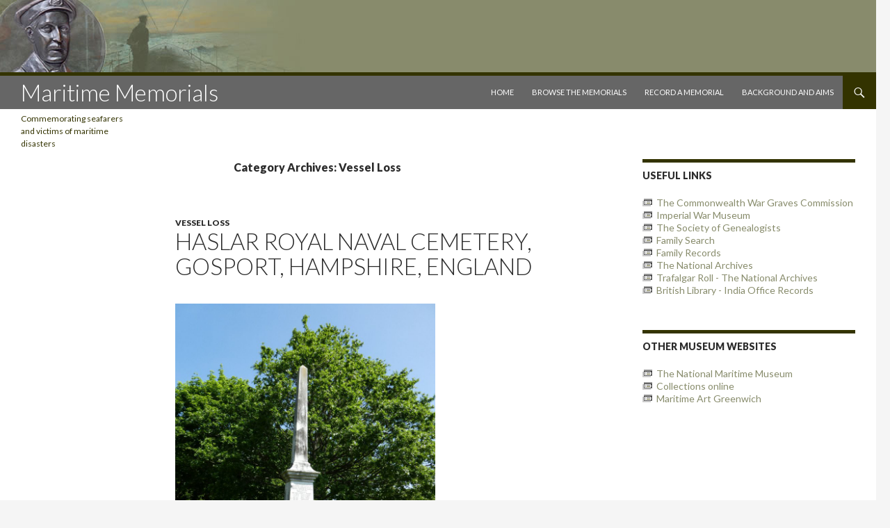

--- FILE ---
content_type: text/html; charset=UTF-8
request_url: https://memorials.rmg.co.uk/category/vessel-loss/
body_size: 73618
content:
<!DOCTYPE html>
<!--[if IE 7]>
<html class="ie ie7" lang="en-GB">
<![endif]-->
<!--[if IE 8]>
<html class="ie ie8" lang="en-GB">
<![endif]-->
<!--[if !(IE 7) | !(IE 8) ]><!-->
<html lang="en-GB">
<!--<![endif]-->
<head>
	<meta charset="UTF-8">
	<meta name="viewport" content="width=device-width">
	<title>Vessel Loss | Maritime Memorials</title>
	<link rel="profile" href="http://gmpg.org/xfn/11">
	<link rel="pingback" href="https://memorials.rmg.co.uk/xmlrpc.php">
	<!--[if lt IE 9]>
	<script src="https://memorials.rmg.co.uk/wp-content/themes/twentyfourteen/js/html5.js"></script>
	<![endif]-->
	<meta name='robots' content='max-image-preview:large' />
	<style>img:is([sizes="auto" i], [sizes^="auto," i]) { contain-intrinsic-size: 3000px 1500px }</style>
	<link rel='dns-prefetch' href='//fonts.googleapis.com' />
<link rel="alternate" type="application/rss+xml" title="Maritime Memorials &raquo; Feed" href="https://memorials.rmg.co.uk/feed/" />
<link rel="alternate" type="application/rss+xml" title="Maritime Memorials &raquo; Comments Feed" href="https://memorials.rmg.co.uk/comments/feed/" />
<link rel="alternate" type="application/rss+xml" title="Maritime Memorials &raquo; Vessel Loss Category Feed" href="https://memorials.rmg.co.uk/category/vessel-loss/feed/" />
<script type="text/javascript">
/* <![CDATA[ */
window._wpemojiSettings = {"baseUrl":"https:\/\/s.w.org\/images\/core\/emoji\/16.0.1\/72x72\/","ext":".png","svgUrl":"https:\/\/s.w.org\/images\/core\/emoji\/16.0.1\/svg\/","svgExt":".svg","source":{"concatemoji":"https:\/\/memorials.rmg.co.uk\/wp-includes\/js\/wp-emoji-release.min.js?ver=6.8.3"}};
/*! This file is auto-generated */
!function(s,n){var o,i,e;function c(e){try{var t={supportTests:e,timestamp:(new Date).valueOf()};sessionStorage.setItem(o,JSON.stringify(t))}catch(e){}}function p(e,t,n){e.clearRect(0,0,e.canvas.width,e.canvas.height),e.fillText(t,0,0);var t=new Uint32Array(e.getImageData(0,0,e.canvas.width,e.canvas.height).data),a=(e.clearRect(0,0,e.canvas.width,e.canvas.height),e.fillText(n,0,0),new Uint32Array(e.getImageData(0,0,e.canvas.width,e.canvas.height).data));return t.every(function(e,t){return e===a[t]})}function u(e,t){e.clearRect(0,0,e.canvas.width,e.canvas.height),e.fillText(t,0,0);for(var n=e.getImageData(16,16,1,1),a=0;a<n.data.length;a++)if(0!==n.data[a])return!1;return!0}function f(e,t,n,a){switch(t){case"flag":return n(e,"\ud83c\udff3\ufe0f\u200d\u26a7\ufe0f","\ud83c\udff3\ufe0f\u200b\u26a7\ufe0f")?!1:!n(e,"\ud83c\udde8\ud83c\uddf6","\ud83c\udde8\u200b\ud83c\uddf6")&&!n(e,"\ud83c\udff4\udb40\udc67\udb40\udc62\udb40\udc65\udb40\udc6e\udb40\udc67\udb40\udc7f","\ud83c\udff4\u200b\udb40\udc67\u200b\udb40\udc62\u200b\udb40\udc65\u200b\udb40\udc6e\u200b\udb40\udc67\u200b\udb40\udc7f");case"emoji":return!a(e,"\ud83e\udedf")}return!1}function g(e,t,n,a){var r="undefined"!=typeof WorkerGlobalScope&&self instanceof WorkerGlobalScope?new OffscreenCanvas(300,150):s.createElement("canvas"),o=r.getContext("2d",{willReadFrequently:!0}),i=(o.textBaseline="top",o.font="600 32px Arial",{});return e.forEach(function(e){i[e]=t(o,e,n,a)}),i}function t(e){var t=s.createElement("script");t.src=e,t.defer=!0,s.head.appendChild(t)}"undefined"!=typeof Promise&&(o="wpEmojiSettingsSupports",i=["flag","emoji"],n.supports={everything:!0,everythingExceptFlag:!0},e=new Promise(function(e){s.addEventListener("DOMContentLoaded",e,{once:!0})}),new Promise(function(t){var n=function(){try{var e=JSON.parse(sessionStorage.getItem(o));if("object"==typeof e&&"number"==typeof e.timestamp&&(new Date).valueOf()<e.timestamp+604800&&"object"==typeof e.supportTests)return e.supportTests}catch(e){}return null}();if(!n){if("undefined"!=typeof Worker&&"undefined"!=typeof OffscreenCanvas&&"undefined"!=typeof URL&&URL.createObjectURL&&"undefined"!=typeof Blob)try{var e="postMessage("+g.toString()+"("+[JSON.stringify(i),f.toString(),p.toString(),u.toString()].join(",")+"));",a=new Blob([e],{type:"text/javascript"}),r=new Worker(URL.createObjectURL(a),{name:"wpTestEmojiSupports"});return void(r.onmessage=function(e){c(n=e.data),r.terminate(),t(n)})}catch(e){}c(n=g(i,f,p,u))}t(n)}).then(function(e){for(var t in e)n.supports[t]=e[t],n.supports.everything=n.supports.everything&&n.supports[t],"flag"!==t&&(n.supports.everythingExceptFlag=n.supports.everythingExceptFlag&&n.supports[t]);n.supports.everythingExceptFlag=n.supports.everythingExceptFlag&&!n.supports.flag,n.DOMReady=!1,n.readyCallback=function(){n.DOMReady=!0}}).then(function(){return e}).then(function(){var e;n.supports.everything||(n.readyCallback(),(e=n.source||{}).concatemoji?t(e.concatemoji):e.wpemoji&&e.twemoji&&(t(e.twemoji),t(e.wpemoji)))}))}((window,document),window._wpemojiSettings);
/* ]]> */
</script>
<style id='wp-emoji-styles-inline-css' type='text/css'>

	img.wp-smiley, img.emoji {
		display: inline !important;
		border: none !important;
		box-shadow: none !important;
		height: 1em !important;
		width: 1em !important;
		margin: 0 0.07em !important;
		vertical-align: -0.1em !important;
		background: none !important;
		padding: 0 !important;
	}
</style>
<link rel='stylesheet' id='wp-block-library-css' href='https://memorials.rmg.co.uk/wp-includes/css/dist/block-library/style.min.css?ver=6.8.3' type='text/css' media='all' />
<style id='classic-theme-styles-inline-css' type='text/css'>
/*! This file is auto-generated */
.wp-block-button__link{color:#fff;background-color:#32373c;border-radius:9999px;box-shadow:none;text-decoration:none;padding:calc(.667em + 2px) calc(1.333em + 2px);font-size:1.125em}.wp-block-file__button{background:#32373c;color:#fff;text-decoration:none}
</style>
<style id='global-styles-inline-css' type='text/css'>
:root{--wp--preset--aspect-ratio--square: 1;--wp--preset--aspect-ratio--4-3: 4/3;--wp--preset--aspect-ratio--3-4: 3/4;--wp--preset--aspect-ratio--3-2: 3/2;--wp--preset--aspect-ratio--2-3: 2/3;--wp--preset--aspect-ratio--16-9: 16/9;--wp--preset--aspect-ratio--9-16: 9/16;--wp--preset--color--black: #000000;--wp--preset--color--cyan-bluish-gray: #abb8c3;--wp--preset--color--white: #ffffff;--wp--preset--color--pale-pink: #f78da7;--wp--preset--color--vivid-red: #cf2e2e;--wp--preset--color--luminous-vivid-orange: #ff6900;--wp--preset--color--luminous-vivid-amber: #fcb900;--wp--preset--color--light-green-cyan: #7bdcb5;--wp--preset--color--vivid-green-cyan: #00d084;--wp--preset--color--pale-cyan-blue: #8ed1fc;--wp--preset--color--vivid-cyan-blue: #0693e3;--wp--preset--color--vivid-purple: #9b51e0;--wp--preset--gradient--vivid-cyan-blue-to-vivid-purple: linear-gradient(135deg,rgba(6,147,227,1) 0%,rgb(155,81,224) 100%);--wp--preset--gradient--light-green-cyan-to-vivid-green-cyan: linear-gradient(135deg,rgb(122,220,180) 0%,rgb(0,208,130) 100%);--wp--preset--gradient--luminous-vivid-amber-to-luminous-vivid-orange: linear-gradient(135deg,rgba(252,185,0,1) 0%,rgba(255,105,0,1) 100%);--wp--preset--gradient--luminous-vivid-orange-to-vivid-red: linear-gradient(135deg,rgba(255,105,0,1) 0%,rgb(207,46,46) 100%);--wp--preset--gradient--very-light-gray-to-cyan-bluish-gray: linear-gradient(135deg,rgb(238,238,238) 0%,rgb(169,184,195) 100%);--wp--preset--gradient--cool-to-warm-spectrum: linear-gradient(135deg,rgb(74,234,220) 0%,rgb(151,120,209) 20%,rgb(207,42,186) 40%,rgb(238,44,130) 60%,rgb(251,105,98) 80%,rgb(254,248,76) 100%);--wp--preset--gradient--blush-light-purple: linear-gradient(135deg,rgb(255,206,236) 0%,rgb(152,150,240) 100%);--wp--preset--gradient--blush-bordeaux: linear-gradient(135deg,rgb(254,205,165) 0%,rgb(254,45,45) 50%,rgb(107,0,62) 100%);--wp--preset--gradient--luminous-dusk: linear-gradient(135deg,rgb(255,203,112) 0%,rgb(199,81,192) 50%,rgb(65,88,208) 100%);--wp--preset--gradient--pale-ocean: linear-gradient(135deg,rgb(255,245,203) 0%,rgb(182,227,212) 50%,rgb(51,167,181) 100%);--wp--preset--gradient--electric-grass: linear-gradient(135deg,rgb(202,248,128) 0%,rgb(113,206,126) 100%);--wp--preset--gradient--midnight: linear-gradient(135deg,rgb(2,3,129) 0%,rgb(40,116,252) 100%);--wp--preset--font-size--small: 13px;--wp--preset--font-size--medium: 20px;--wp--preset--font-size--large: 36px;--wp--preset--font-size--x-large: 42px;--wp--preset--spacing--20: 0.44rem;--wp--preset--spacing--30: 0.67rem;--wp--preset--spacing--40: 1rem;--wp--preset--spacing--50: 1.5rem;--wp--preset--spacing--60: 2.25rem;--wp--preset--spacing--70: 3.38rem;--wp--preset--spacing--80: 5.06rem;--wp--preset--shadow--natural: 6px 6px 9px rgba(0, 0, 0, 0.2);--wp--preset--shadow--deep: 12px 12px 50px rgba(0, 0, 0, 0.4);--wp--preset--shadow--sharp: 6px 6px 0px rgba(0, 0, 0, 0.2);--wp--preset--shadow--outlined: 6px 6px 0px -3px rgba(255, 255, 255, 1), 6px 6px rgba(0, 0, 0, 1);--wp--preset--shadow--crisp: 6px 6px 0px rgba(0, 0, 0, 1);}:where(.is-layout-flex){gap: 0.5em;}:where(.is-layout-grid){gap: 0.5em;}body .is-layout-flex{display: flex;}.is-layout-flex{flex-wrap: wrap;align-items: center;}.is-layout-flex > :is(*, div){margin: 0;}body .is-layout-grid{display: grid;}.is-layout-grid > :is(*, div){margin: 0;}:where(.wp-block-columns.is-layout-flex){gap: 2em;}:where(.wp-block-columns.is-layout-grid){gap: 2em;}:where(.wp-block-post-template.is-layout-flex){gap: 1.25em;}:where(.wp-block-post-template.is-layout-grid){gap: 1.25em;}.has-black-color{color: var(--wp--preset--color--black) !important;}.has-cyan-bluish-gray-color{color: var(--wp--preset--color--cyan-bluish-gray) !important;}.has-white-color{color: var(--wp--preset--color--white) !important;}.has-pale-pink-color{color: var(--wp--preset--color--pale-pink) !important;}.has-vivid-red-color{color: var(--wp--preset--color--vivid-red) !important;}.has-luminous-vivid-orange-color{color: var(--wp--preset--color--luminous-vivid-orange) !important;}.has-luminous-vivid-amber-color{color: var(--wp--preset--color--luminous-vivid-amber) !important;}.has-light-green-cyan-color{color: var(--wp--preset--color--light-green-cyan) !important;}.has-vivid-green-cyan-color{color: var(--wp--preset--color--vivid-green-cyan) !important;}.has-pale-cyan-blue-color{color: var(--wp--preset--color--pale-cyan-blue) !important;}.has-vivid-cyan-blue-color{color: var(--wp--preset--color--vivid-cyan-blue) !important;}.has-vivid-purple-color{color: var(--wp--preset--color--vivid-purple) !important;}.has-black-background-color{background-color: var(--wp--preset--color--black) !important;}.has-cyan-bluish-gray-background-color{background-color: var(--wp--preset--color--cyan-bluish-gray) !important;}.has-white-background-color{background-color: var(--wp--preset--color--white) !important;}.has-pale-pink-background-color{background-color: var(--wp--preset--color--pale-pink) !important;}.has-vivid-red-background-color{background-color: var(--wp--preset--color--vivid-red) !important;}.has-luminous-vivid-orange-background-color{background-color: var(--wp--preset--color--luminous-vivid-orange) !important;}.has-luminous-vivid-amber-background-color{background-color: var(--wp--preset--color--luminous-vivid-amber) !important;}.has-light-green-cyan-background-color{background-color: var(--wp--preset--color--light-green-cyan) !important;}.has-vivid-green-cyan-background-color{background-color: var(--wp--preset--color--vivid-green-cyan) !important;}.has-pale-cyan-blue-background-color{background-color: var(--wp--preset--color--pale-cyan-blue) !important;}.has-vivid-cyan-blue-background-color{background-color: var(--wp--preset--color--vivid-cyan-blue) !important;}.has-vivid-purple-background-color{background-color: var(--wp--preset--color--vivid-purple) !important;}.has-black-border-color{border-color: var(--wp--preset--color--black) !important;}.has-cyan-bluish-gray-border-color{border-color: var(--wp--preset--color--cyan-bluish-gray) !important;}.has-white-border-color{border-color: var(--wp--preset--color--white) !important;}.has-pale-pink-border-color{border-color: var(--wp--preset--color--pale-pink) !important;}.has-vivid-red-border-color{border-color: var(--wp--preset--color--vivid-red) !important;}.has-luminous-vivid-orange-border-color{border-color: var(--wp--preset--color--luminous-vivid-orange) !important;}.has-luminous-vivid-amber-border-color{border-color: var(--wp--preset--color--luminous-vivid-amber) !important;}.has-light-green-cyan-border-color{border-color: var(--wp--preset--color--light-green-cyan) !important;}.has-vivid-green-cyan-border-color{border-color: var(--wp--preset--color--vivid-green-cyan) !important;}.has-pale-cyan-blue-border-color{border-color: var(--wp--preset--color--pale-cyan-blue) !important;}.has-vivid-cyan-blue-border-color{border-color: var(--wp--preset--color--vivid-cyan-blue) !important;}.has-vivid-purple-border-color{border-color: var(--wp--preset--color--vivid-purple) !important;}.has-vivid-cyan-blue-to-vivid-purple-gradient-background{background: var(--wp--preset--gradient--vivid-cyan-blue-to-vivid-purple) !important;}.has-light-green-cyan-to-vivid-green-cyan-gradient-background{background: var(--wp--preset--gradient--light-green-cyan-to-vivid-green-cyan) !important;}.has-luminous-vivid-amber-to-luminous-vivid-orange-gradient-background{background: var(--wp--preset--gradient--luminous-vivid-amber-to-luminous-vivid-orange) !important;}.has-luminous-vivid-orange-to-vivid-red-gradient-background{background: var(--wp--preset--gradient--luminous-vivid-orange-to-vivid-red) !important;}.has-very-light-gray-to-cyan-bluish-gray-gradient-background{background: var(--wp--preset--gradient--very-light-gray-to-cyan-bluish-gray) !important;}.has-cool-to-warm-spectrum-gradient-background{background: var(--wp--preset--gradient--cool-to-warm-spectrum) !important;}.has-blush-light-purple-gradient-background{background: var(--wp--preset--gradient--blush-light-purple) !important;}.has-blush-bordeaux-gradient-background{background: var(--wp--preset--gradient--blush-bordeaux) !important;}.has-luminous-dusk-gradient-background{background: var(--wp--preset--gradient--luminous-dusk) !important;}.has-pale-ocean-gradient-background{background: var(--wp--preset--gradient--pale-ocean) !important;}.has-electric-grass-gradient-background{background: var(--wp--preset--gradient--electric-grass) !important;}.has-midnight-gradient-background{background: var(--wp--preset--gradient--midnight) !important;}.has-small-font-size{font-size: var(--wp--preset--font-size--small) !important;}.has-medium-font-size{font-size: var(--wp--preset--font-size--medium) !important;}.has-large-font-size{font-size: var(--wp--preset--font-size--large) !important;}.has-x-large-font-size{font-size: var(--wp--preset--font-size--x-large) !important;}
:where(.wp-block-post-template.is-layout-flex){gap: 1.25em;}:where(.wp-block-post-template.is-layout-grid){gap: 1.25em;}
:where(.wp-block-columns.is-layout-flex){gap: 2em;}:where(.wp-block-columns.is-layout-grid){gap: 2em;}
:root :where(.wp-block-pullquote){font-size: 1.5em;line-height: 1.6;}
</style>
<link rel='stylesheet' id='twentyfourteen-lato-css' href='https://fonts.googleapis.com/css?family=Lato%3A300%2C400%2C700%2C900%2C300italic%2C400italic%2C700italic&#038;subset=latin%2Clatin-ext' type='text/css' media='all' />
<link rel='stylesheet' id='genericons-css' href='https://memorials.rmg.co.uk/wp-content/themes/twentyfourteen/genericons/genericons.css?ver=3.0.3' type='text/css' media='all' />
<link rel='stylesheet' id='twentyfourteen-style-css' href='https://memorials.rmg.co.uk/wp-content/themes/twentyfourteen-memorials/style.css?ver=6.8.3' type='text/css' media='all' />
<!--[if lt IE 9]>
<link rel='stylesheet' id='twentyfourteen-ie-css' href='https://memorials.rmg.co.uk/wp-content/themes/twentyfourteen/css/ie.css?ver=20131205' type='text/css' media='all' />
<![endif]-->
<script type="text/javascript" src="https://memorials.rmg.co.uk/wp-includes/js/jquery/jquery.min.js?ver=3.7.1" id="jquery-core-js"></script>
<script type="text/javascript" src="https://memorials.rmg.co.uk/wp-includes/js/jquery/jquery-migrate.min.js?ver=3.4.1" id="jquery-migrate-js"></script>
<link rel="https://api.w.org/" href="https://memorials.rmg.co.uk/wp-json/" /><link rel="alternate" title="JSON" type="application/json" href="https://memorials.rmg.co.uk/wp-json/wp/v2/categories/2" /><link rel="EditURI" type="application/rsd+xml" title="RSD" href="https://memorials.rmg.co.uk/xmlrpc.php?rsd" />
<meta name="generator" content="WordPress 6.8.3" />
</head>

<body class="archive category category-vessel-loss category-2 wp-theme-twentyfourteen wp-child-theme-twentyfourteen-memorials group-blog header-image list-view">
<div id="page" class="hfeed site">
		<div id="site-header">
		<a href="https://memorials.rmg.co.uk/" rel="home" aria-label="Home">
			<img src="https://memorials.rmg.co.uk/wp-content/uploads/2017/07/top-banner.jpg" width="1260" height="104" alt="">
		</a>
	</div>
	
	<header id="masthead" class="site-header" role="banner">
		<div class="header-main">
			<h1 class="site-title"><a href="https://memorials.rmg.co.uk/" rel="home">Maritime Memorials</a></h1>

			<div class="search-toggle">
				<a href="#search-container" aria-label="search toggle" class="screen-reader-text">Search</a>
			</div>

			<nav id="primary-navigation" class="site-navigation primary-navigation" role="navigation">
				<button class="menu-toggle">Primary Menu</button>
				<a class="screen-reader-text skip-link" href="#content">Skip to content</a>
				<div class="nav-menu"><ul>
<li class="page_item page-item-6"><a href="https://memorials.rmg.co.uk/">Home</a></li>
<li class="page_item page-item-7926"><a href="https://memorials.rmg.co.uk/browse-memorials/">Browse the Memorials</a></li>
<li class="page_item page-item-6264"><a href="https://memorials.rmg.co.uk/record-memorial/">Record a Memorial</a></li>
<li class="page_item page-item-6266"><a href="https://memorials.rmg.co.uk/background-aims/">Background and Aims</a></li>
</ul></div>
			</nav>
		</div>

		<div id="search-container" class="search-box-wrapper hide">
			<div class="search-box">
				<form role="search" method="get" class="search-form" action="https://memorials.rmg.co.uk/">
				<label>
					<span class="screen-reader-text">Search for:</span>
					<input type="search" class="search-field" placeholder="Search &hellip;" value="" name="s" />
				</label>
				<input type="submit" class="search-submit" value="Search" />
			</form>			</div>
		</div>
	</header><!-- #masthead -->

	<div id="main" class="site-main">

	<section id="primary" class="content-area">
		<div id="content" class="site-content" role="main">

			
			<header class="archive-header">
				<h1 class="archive-title">Category Archives: Vessel Loss</h1>

							</header><!-- .archive-header -->

			
<article id="post-46368" class="post-46368 post type-post status-publish format-standard hentry category-vessel-loss">
	    
	<header class="entry-header">
				<div class="entry-meta">
			<span class="cat-links"><a href="https://memorials.rmg.co.uk/category/vessel-loss/" rel="category tag">Vessel Loss</a></span>
		</div>
		<h1 class="entry-title"><a href="https://memorials.rmg.co.uk/m6622/" rel="bookmark">Haslar Royal Naval Cemetery, Gosport, Hampshire, England</a></h1>
		<div class="entry-meta">
					</div><!-- .entry-meta -->
	</header><!-- .entry-header -->

		<div class="entry-content">
		<p><img fetchpriority="high" decoding="async" class="alignnone wp-image-46369" src="http://memorials.rmg.co.uk/wp-content/uploads/2023/06/P1010043-scaled-e1686127333919-768x1024.jpg" alt="" width="374" height="499" srcset="https://memorials.rmg.co.uk/wp-content/uploads/2023/06/P1010043-scaled-e1686127333919-768x1024.jpg 768w, https://memorials.rmg.co.uk/wp-content/uploads/2023/06/P1010043-scaled-e1686127333919-225x300.jpg 225w, https://memorials.rmg.co.uk/wp-content/uploads/2023/06/P1010043-scaled-e1686127333919-1152x1536.jpg 1152w, https://memorials.rmg.co.uk/wp-content/uploads/2023/06/P1010043-scaled-e1686127333919-1536x2048.jpg 1536w, https://memorials.rmg.co.uk/wp-content/uploads/2023/06/P1010043-scaled-e1686127333919.jpg 1920w" sizes="(max-width: 374px) 100vw, 374px" /></p>
<p>Memorial in Haslar Royal Naval Hospital Cemetery commemorating officers and men of submarines A1, A3, A5 and A8</p>

        
                    <h2>Location</h2>
            <p>Haslar Royal Naval Cemetery, Gosport, Hampshire, England</p>
        
                    <h2>Transcript</h2>
            <p>[Side 1] ‘THIS OBELISK HAS / BEEN ERECTED IN MEMORY OF THOSE / OFFICERS AND MEN WHO LOST THEIR LIVES / H.M. SUBMARINE A.1. / ON THE OCCASION OF HER FOUNDERING / AFTER COLLISION ON 18TH MARCH 1904 / OFF NAB LIGHT VESSEL / LIEUT. LOFTUS CHARLES OGILVY MANSERGH. / SUB. LIEUT. JOHN PRESTON CHURCHILL / P.O. 1ST CL. WILLIAM DUDGEON / P.O. 1ST CL. VIVIAN W.L. ROBERTS / P.O. 1ST CL. GEORGE G. BAKER / CH. E.R.A. 2ND CL. WILLIAM J. PARKINSON / E.R.A. CLINTON BALY. / CH. STOKER ALBERT B. FLEMING / AB. SEA. PETER S. WALLACE / AB. SEA. CHARLES W. KING / STOKER ALBERT B. ELLIS. /’ [Side 2] ALSO IN MEMORY OF / THOSE OFFICERS AND MEN / WHO WERE KILLED BY AN EXPLOSION / ON BOARD H.M. SUBMARINE A.5. / AT QUEENSTOWN 16TH FEBRUARY 1905 / LIEUT. FREDERICK J. SKINNER / P.O. 1ST CL. ARTHUR MANLEY / ACT. C.H. E.R.A. 2ND CL. CHARLES E. SINDEN / LDG. STO. 1ST CL. ERNEST GOLDTHORPE / STOKER HENRY DAVIS.’ [Side 3] ‘ALSO IN MEMORY OF / THOSE OFFICERS AND MEN WHO LOST THEIR / LIVES IN H.M. SUBMARINE A.8. WHICH / [ACC]IDENTALLY FOUNDERED OFF PLYMOUTH / ON 8TH JUNE 1905 / SUB. LIEUT. EDWARD T. FLETCHER. / P.O. 1ST CL. WILLIAM G. AYLOFF. / P.O. 1ST CL. ARTHUR B. CREW. / LDG. SEA. JOSEPH THOMAS. / LDG. SEA THOMAS COSICK. / LDG. SEA. JOHN KERSWELL. / LDG. SEA. JAMES W. SIMPSON. / E.R.A. 3RD CL. GEORGE BEEDHAM. / E.R.A. 3RD CL. FREDERICK VICKERS. / E.R.A. 3RD CL. WILLIAM G. BRUCKLAND. / CH. STOKER THOMAS S. REEVE. / AB. SEA. STEPHEN BIRCH. / AB. SEA. ARCHUR RYLINDS [Arthur Rylands]. / STOKER EDMOND GREEN. [Side 4] ‘ALSO IN MEMORY OF THE / OFFICERS AND MEN WHO LOST THEIR LIVES / IN H.M. SUBMARINE BOAT A.3. WHICH FOUNDERED AFTER COLLISION / OFF THE ISLE OF WIGHT / FEBRUARY 2ND 1912 / LIEUT. FRANK THOMPSON ORMAND / LIEUT. ERNEST JAMES VERNON THORNTON / LIEUT. DONARD PATRICK COLIN CAMPBELL / LIEUT. LEONARD FABER RICHARDSON / CHIEF E.R.A. 2ND CL. ARTHUR ERNEST GOOD / CHIEF E.R.A. 2ND CL. CHARLES E ARMSTRONG / P.O. 1ST CL. GEORGE WILDER / LEADING SEAMAN CHARLES FARR / ABLE SEAMAN WILLIAM THOMAS BARDEN / ABLE SEAMAN CHARLES GEORGE PAGE / ABLE SEAMAN EDWIN FREDERICK COMPTON / ABLE SEAMAN PATRICK KELLEY / LEADING STOKER ALFRED WILLIAM GENT / STOKER 1ST. CL.  GEORGE HERBERT FOWLER’</p>
        
        <h2>Details</h2>
        <div class="details">
                            <strong>Description: </strong>Obelisk on plinth with rope twist carved round the base.<br>
            
                            <strong>Type: </strong>Obelisk<br>
            
            
                            <strong>Materials: </strong>Portland stone<br>
            
            
            
                            <strong>Vessel: </strong>Submarines A1; A3; A5: A8<br>
                    </div>

        
        
        
        
        <h2>Extra</h2>
        <div class="extra">
            
            
                            <strong>Recorder: </strong>B. Tomlinson<br>
            
                            <strong>Photographer: </strong>B. Tomlinson 2023<br>
            
        </div>
	</div><!-- .entry-content -->
<div class="json" style="margin-top:2em;">

<details style="font-family: monospace; white-space: pre;">
<summary>JSON</summary>
<code>
<textarea id="json" style="height: 70em; font-family: monospace; font-size: 0.6em;">
{
  "post_id": "46368",
  "id": "",
  "location": "Haslar Royal Naval Cemetery, Gosport, Hampshire, England",
  "transcript": "[Side 1] ‘THIS OBELISK HAS / BEEN ERECTED IN MEMORY OF THOSE / OFFICERS AND MEN WHO LOST THEIR LIVES / H.M. SUBMARINE A.1. / ON THE OCCASION OF HER FOUNDERING / AFTER COLLISION ON 18TH MARCH 1904 / OFF NAB LIGHT VESSEL / LIEUT. LOFTUS CHARLES OGILVY MANSERGH. / SUB. LIEUT. JOHN PRESTON CHURCHILL / P.O. 1ST CL. WILLIAM DUDGEON / P.O. 1ST CL. VIVIAN W.L. ROBERTS / P.O. 1ST CL. GEORGE G. BAKER / CH. E.R.A. 2ND CL. WILLIAM J. PARKINSON / E.R.A. CLINTON BALY. / CH. STOKER ALBERT B. FLEMING / AB. SEA. PETER S. WALLACE / AB. SEA. CHARLES W. KING / STOKER ALBERT B. ELLIS. /’ [Side 2] ALSO IN MEMORY OF / THOSE OFFICERS AND MEN / WHO WERE KILLED BY AN EXPLOSION / ON BOARD H.M. SUBMARINE A.5. / AT QUEENSTOWN 16TH FEBRUARY 1905 / LIEUT. FREDERICK J. SKINNER / P.O. 1ST CL. ARTHUR MANLEY / ACT. C.H. E.R.A. 2ND CL. CHARLES E. SINDEN / LDG. STO. 1ST CL. ERNEST GOLDTHORPE / STOKER HENRY DAVIS.’ [Side 3] ‘ALSO IN MEMORY OF / THOSE OFFICERS AND MEN WHO LOST THEIR / LIVES IN H.M. SUBMARINE A.8. WHICH / [ACC]IDENTALLY FOUNDERED OFF PLYMOUTH / ON 8TH JUNE 1905 / SUB. LIEUT. EDWARD T. FLETCHER. / P.O. 1ST CL. WILLIAM G. AYLOFF. / P.O. 1ST CL. ARTHUR B. CREW. / LDG. SEA. JOSEPH THOMAS. / LDG. SEA THOMAS COSICK. / LDG. SEA. JOHN KERSWELL. / LDG. SEA. JAMES W. SIMPSON. / E.R.A. 3RD CL. GEORGE BEEDHAM. / E.R.A. 3RD CL. FREDERICK VICKERS. / E.R.A. 3RD CL. WILLIAM G. BRUCKLAND. / CH. STOKER THOMAS S. REEVE. / AB. SEA. STEPHEN BIRCH. / AB. SEA. ARCHUR RYLINDS [Arthur Rylands]. / STOKER EDMOND GREEN. [Side 4] ‘ALSO IN MEMORY OF THE / OFFICERS AND MEN WHO LOST THEIR LIVES / IN H.M. SUBMARINE BOAT A.3. WHICH FOUNDERED AFTER COLLISION / OFF THE ISLE OF WIGHT / FEBRUARY 2ND 1912 / LIEUT. FRANK THOMPSON ORMAND / LIEUT. ERNEST JAMES VERNON THORNTON / LIEUT. DONARD PATRICK COLIN CAMPBELL / LIEUT. LEONARD FABER RICHARDSON / CHIEF E.R.A. 2ND CL. ARTHUR ERNEST GOOD / CHIEF E.R.A. 2ND CL. CHARLES E ARMSTRONG / P.O. 1ST CL. GEORGE WILDER / LEADING SEAMAN CHARLES FARR / ABLE SEAMAN WILLIAM THOMAS BARDEN / ABLE SEAMAN CHARLES GEORGE PAGE / ABLE SEAMAN EDWIN FREDERICK COMPTON / ABLE SEAMAN PATRICK KELLEY / LEADING STOKER ALFRED WILLIAM GENT / STOKER 1ST. CL.  GEORGE HERBERT FOWLER’",
  "content": "&lt;p&gt;&lt;img decoding=\"async\" class=\"alignnone wp-image-46369\" src=\"http://memorials.rmg.co.uk/wp-content/uploads/2023/06/P1010043-scaled-e1686127333919-768x1024.jpg\" alt=\"\" width=\"374\" height=\"499\" srcset=\"https://memorials.rmg.co.uk/wp-content/uploads/2023/06/P1010043-scaled-e1686127333919-768x1024.jpg 768w, https://memorials.rmg.co.uk/wp-content/uploads/2023/06/P1010043-scaled-e1686127333919-225x300.jpg 225w, https://memorials.rmg.co.uk/wp-content/uploads/2023/06/P1010043-scaled-e1686127333919-1152x1536.jpg 1152w, https://memorials.rmg.co.uk/wp-content/uploads/2023/06/P1010043-scaled-e1686127333919-1536x2048.jpg 1536w, https://memorials.rmg.co.uk/wp-content/uploads/2023/06/P1010043-scaled-e1686127333919.jpg 1920w\" sizes=\"(max-width: 374px) 100vw, 374px\" /&gt;&lt;/p&gt;\n&lt;p&gt;Memorial in Haslar Royal Naval Hospital Cemetery commemorating officers and men of submarines A1, A3, A5 and A8&lt;/p&gt;",
  "images": ["/uploads/2023/06/P1010043-scaled-e1686127333919-768x1024.jpg","/uploads/2023/06/P1010043-scaled-e1686127333919-225x300.jpg","/uploads/2023/06/P1010043-scaled-e1686127333919-1152x1536.jpg","/uploads/2023/06/P1010043-scaled-e1686127333919-1536x2048.jpg","/uploads/2023/06/P1010043-scaled-e1686127333919.jpg"],
  "categories": ["Vessel Loss"],
  "details": {
    "description": "Obelisk on plinth with rope twist carved round the base.",
    "type": "Obelisk",
    "position": "",
    "materials": "Portland stone",
    "dateErected": "",
    "artists": "",
    "vessel": "Submarines A1; A3; A5: A8"  },
  "event": {
    "event":"",
    "date": "",
    "category": ""  },
  "people": "",
  "extra": {
    "notes": "",
    "bibliography": "",
    "recorder": "B. Tomlinson",
    "photographer": "B. Tomlinson 2023"  }
}
</textarea>
</code>
</details>


</div>
	
	</article><!-- #post-## -->



<article id="post-45566" class="post-45566 post type-post status-publish format-standard hentry category-vessel-loss">
	    
	<header class="entry-header">
				<div class="entry-meta">
			<span class="cat-links"><a href="https://memorials.rmg.co.uk/category/vessel-loss/" rel="category tag">Vessel Loss</a></span>
		</div>
		<h1 class="entry-title"><a href="https://memorials.rmg.co.uk/m3946/" rel="bookmark">St Mark's Church, Dewsbury, West Yorkshire, England</a></h1>
		<div class="entry-meta">
					</div><!-- .entry-meta -->
	</header><!-- .entry-header -->

		<div class="entry-content">
		
<p>Wall tablet at St Mark&#8217;s Church, Dewsbury commemorating the bandsmen of &#8216;Titanic&#8217; d. 1912</p>

        
                    <h2>Location</h2>
            <p>St Mark's Church, Dewsbury, West Yorkshire, England</p>
        
                    <h2>Transcript</h2>
            <p>'With thanks to God for the memory of the brave bandsmen who perished at the post of duty on the steamship TITANIC, 14th April 1912', 'Nearer my God to Thee'.</p>
        
        <h2>Details</h2>
        <div class="details">
            
                            <strong>Type: </strong>Tablet<br>
            
                            <strong>Position: </strong>Over churchwarden's pew.<br>
            
            
            
            
                            <strong>Vessel: </strong>RMS Titanic<br>
                    </div>

        
        
        
        
        <h2>Extra</h2>
        <div class="extra">
                            <strong>Notes: </strong>Wallace Hartley lived at West park Street, in this Parish.<br>
            
                            <strong>Bibliography: </strong>Raymond Brown 'Centenary handbook of St Mark's Church, Dewsbury 1869-1965' p. 46.<br>
            
            
            
        </div>
	</div><!-- .entry-content -->
<div class="json" style="margin-top:2em;">

<details style="font-family: monospace; white-space: pre;">
<summary>JSON</summary>
<code>
<textarea id="json" style="height: 70em; font-family: monospace; font-size: 0.6em;">
{
  "post_id": "45566",
  "id": "M3946",
  "location": "St Mark's Church, Dewsbury, West Yorkshire, England",
  "transcript": "'With thanks to God for the memory of the brave bandsmen who perished at the post of duty on the steamship TITANIC, 14th April 1912', 'Nearer my God to Thee'.",
  "content": "&lt;p&gt;Wall tablet at St Mark&#8217;s Church, Dewsbury commemorating the bandsmen of &#8216;Titanic&#8217; d. 1912&lt;/p&gt;",
  "images": [],
  "categories": ["Vessel Loss"],
  "details": {
    "description": "",
    "type": "Tablet",
    "position": "Over churchwarden's pew.",
    "materials": "",
    "dateErected": "",
    "artists": "",
    "vessel": "RMS Titanic"  },
  "event": {
    "event":"",
    "date": "",
    "category": ""  },
  "people": "",
  "extra": {
    "notes": "Wallace Hartley lived at West park Street, in this Parish.",
    "bibliography": "Raymond Brown 'Centenary handbook of St Mark's Church, Dewsbury 1869-1965' p. 46.",
    "recorder": "",
    "photographer": ""  }
}
</textarea>
</code>
</details>


</div>
	
	</article><!-- #post-## -->



<article id="post-45412" class="post-45412 post type-post status-publish format-standard hentry category-vessel-loss">
	    
	<header class="entry-header">
				<div class="entry-meta">
			<span class="cat-links"><a href="https://memorials.rmg.co.uk/category/vessel-loss/" rel="category tag">Vessel Loss</a></span>
		</div>
		<h1 class="entry-title"><a href="https://memorials.rmg.co.uk/m3944/" rel="bookmark">All Saints' Church, Brightlingsea, Essex, England</a></h1>
		<div class="entry-meta">
					</div><!-- .entry-meta -->
	</header><!-- .entry-header -->

		<div class="entry-content">
		<p>Memorial tile at All Saints&#8217; Church, Brightlingsea, Essex, England commemorating Lewis Bryant&nbsp; d. 1883 in the loss of the &#8216;Mascotte&#8217;</p>


<figure class="wp-block-image is-resized"><img decoding="async" src="http://memorials.rmg.co.uk/wp-content/uploads/2020/06/IMG_4005-1024x958.jpg" alt="" class="wp-image-45252" width="458" height="428" srcset="https://memorials.rmg.co.uk/wp-content/uploads/2020/06/IMG_4005-1024x958.jpg 1024w, https://memorials.rmg.co.uk/wp-content/uploads/2020/06/IMG_4005-300x281.jpg 300w, https://memorials.rmg.co.uk/wp-content/uploads/2020/06/IMG_4005-768x719.jpg 768w, https://memorials.rmg.co.uk/wp-content/uploads/2020/06/IMG_4005.jpg 2007w" sizes="(max-width: 458px) 100vw, 458px" /></figure>

        
                    <h2>Location</h2>
            <p>All Saints' Church, Brightlingsea, Essex, England</p>
        
                    <h2>Transcript</h2>
            <p>'LEWIS BRYANT / aged 25 / lost in the Lugger / Mascotte / in the North Sea / March 6 1883'</p>
        
        <h2>Details</h2>
        <div class="details">
            
                            <strong>Type: </strong>Memorial tile<br>
            
            
                            <strong>Materials: </strong>Ceramic<br>
            
            
            
                            <strong>Vessel: </strong>Mascotte<br>
                    </div>

        
        
        
        <h2>People</h2><div class="people"><strong>Bryant, Lewis</strong><br>Age: 25<br>Date of Death: 6/3/1883<br>Cause of Death: Vessel loss<br>Rank / Occupation: Unknown<br>Organisation: Unknown<br></div>
        <h2>Extra</h2>
        <div class="extra">
            
            
                            <strong>Recorder: </strong>Pippa Lacey<br>
            
                            <strong>Photographer: </strong>Pippa Lacey<br>
            
        </div>
	</div><!-- .entry-content -->
<div class="json" style="margin-top:2em;">

<details style="font-family: monospace; white-space: pre;">
<summary>JSON</summary>
<code>
<textarea id="json" style="height: 70em; font-family: monospace; font-size: 0.6em;">
{
  "post_id": "45412",
  "id": "M3944",
  "location": "All Saints' Church, Brightlingsea, Essex, England",
  "transcript": "'LEWIS BRYANT / aged 25 / lost in the Lugger / Mascotte / in the North Sea / March 6 1883'",
  "content": "&lt;p&gt;Memorial tile at All Saints&#8217; Church, Brightlingsea, Essex, England commemorating Lewis Bryant&nbsp; d. 1883 in the loss of the &#8216;Mascotte&#8217;&lt;/p&gt;\n\n\n&lt;figure class=\"wp-block-image is-resized\"&gt;&lt;img loading=\"lazy\" decoding=\"async\" src=\"http://memorials.rmg.co.uk/wp-content/uploads/2020/06/IMG_4005-1024x958.jpg\" alt=\"\" class=\"wp-image-45252\" width=\"458\" height=\"428\" srcset=\"https://memorials.rmg.co.uk/wp-content/uploads/2020/06/IMG_4005-1024x958.jpg 1024w, https://memorials.rmg.co.uk/wp-content/uploads/2020/06/IMG_4005-300x281.jpg 300w, https://memorials.rmg.co.uk/wp-content/uploads/2020/06/IMG_4005-768x719.jpg 768w, https://memorials.rmg.co.uk/wp-content/uploads/2020/06/IMG_4005.jpg 2007w\" sizes=\"auto, (max-width: 458px) 100vw, 458px\" /&gt;&lt;/figure&gt;",
  "images": ["/uploads/2020/06/IMG_4005-1024x958.jpg","/uploads/2020/06/IMG_4005-300x281.jpg","/uploads/2020/06/IMG_4005-768x719.jpg","/uploads/2020/06/IMG_4005.jpg"],
  "categories": ["Vessel Loss"],
  "details": {
    "description": "",
    "type": "Memorial tile",
    "position": "",
    "materials": "Ceramic",
    "dateErected": "",
    "artists": "",
    "vessel": "Mascotte"  },
  "event": {
    "event":"",
    "date": "",
    "category": ""  },
  "people": [{"name":"Bryant, Lewis","age":"25","dateofdeath":"6/3/1883","causeofdeath":"Vessel loss","rankOccupation":"Unknown","organisation":"Unknown"}],
  "extra": {
    "notes": "",
    "bibliography": "",
    "recorder": "Pippa Lacey",
    "photographer": "Pippa Lacey"  }
}
</textarea>
</code>
</details>


</div>
	
	</article><!-- #post-## -->



<article id="post-45400" class="post-45400 post type-post status-publish format-standard hentry category-vessel-loss">
	    
	<header class="entry-header">
				<div class="entry-meta">
			<span class="cat-links"><a href="https://memorials.rmg.co.uk/category/vessel-loss/" rel="category tag">Vessel Loss</a></span>
		</div>
		<h1 class="entry-title"><a href="https://memorials.rmg.co.uk/m3953/" rel="bookmark">All Saints' Church, Brightlingsea, Essex, England</a></h1>
		<div class="entry-meta">
					</div><!-- .entry-meta -->
	</header><!-- .entry-header -->

		<div class="entry-content">
		<p>Memorial tile at All Saints&#8217; Church, Brightlingsea, Essex, England&nbsp; commemorating John Goddard d. 1896 in the loss of the barge &#8216;Frances&#8217;</p>


<figure class="wp-block-image is-resized"><img loading="lazy" decoding="async" src="http://memorials.rmg.co.uk/wp-content/uploads/2020/06/IMG_4075-998x1024.jpg" alt="" class="wp-image-45254" width="425" height="436" srcset="https://memorials.rmg.co.uk/wp-content/uploads/2020/06/IMG_4075-998x1024.jpg 998w, https://memorials.rmg.co.uk/wp-content/uploads/2020/06/IMG_4075-292x300.jpg 292w, https://memorials.rmg.co.uk/wp-content/uploads/2020/06/IMG_4075-768x788.jpg 768w, https://memorials.rmg.co.uk/wp-content/uploads/2020/06/IMG_4075.jpg 1990w" sizes="auto, (max-width: 425px) 100vw, 425px" /></figure>

        
                    <h2>Location</h2>
            <p>All Saints' Church, Brightlingsea, Essex, England</p>
        
                    <h2>Transcript</h2>
            <p>'John Goddard /aged 52 / Lost with his barge / Frances / Flushing to London / Dec 4th 1896'</p>
        
        <h2>Details</h2>
        <div class="details">
            
                            <strong>Type: </strong>Memorial tile<br>
            
            
                            <strong>Materials: </strong>Ceramic<br>
            
            
            
                            <strong>Vessel: </strong>Frances<br>
                    </div>

        
        
        
        <h2>People</h2><div class="people"><strong>Goddard, John</strong><br>Age: 52<br>Date of Death: 4/12/1896<br>Cause of Death: Vessel loss<br>Rank / Occupation: Master<br>Organisation: Unknown<br></div>
        <h2>Extra</h2>
        <div class="extra">
            
            
                            <strong>Recorder: </strong>Pippa Lacey<br>
            
                            <strong>Photographer: </strong>Pippa Lacey<br>
            
        </div>
	</div><!-- .entry-content -->
<div class="json" style="margin-top:2em;">

<details style="font-family: monospace; white-space: pre;">
<summary>JSON</summary>
<code>
<textarea id="json" style="height: 70em; font-family: monospace; font-size: 0.6em;">
{
  "post_id": "45400",
  "id": "M3943",
  "location": "All Saints' Church, Brightlingsea, Essex, England",
  "transcript": "'John Goddard /aged 52 / Lost with his barge / Frances / Flushing to London / Dec 4th 1896'",
  "content": "&lt;p&gt;Memorial tile at All Saints&#8217; Church, Brightlingsea, Essex, England&nbsp; commemorating John Goddard d. 1896 in the loss of the barge &#8216;Frances&#8217;&lt;/p&gt;\n\n\n&lt;figure class=\"wp-block-image is-resized\"&gt;&lt;img loading=\"lazy\" decoding=\"async\" src=\"http://memorials.rmg.co.uk/wp-content/uploads/2020/06/IMG_4075-998x1024.jpg\" alt=\"\" class=\"wp-image-45254\" width=\"425\" height=\"436\" srcset=\"https://memorials.rmg.co.uk/wp-content/uploads/2020/06/IMG_4075-998x1024.jpg 998w, https://memorials.rmg.co.uk/wp-content/uploads/2020/06/IMG_4075-292x300.jpg 292w, https://memorials.rmg.co.uk/wp-content/uploads/2020/06/IMG_4075-768x788.jpg 768w, https://memorials.rmg.co.uk/wp-content/uploads/2020/06/IMG_4075.jpg 1990w\" sizes=\"auto, (max-width: 425px) 100vw, 425px\" /&gt;&lt;/figure&gt;",
  "images": ["/uploads/2020/06/IMG_4075-998x1024.jpg","/uploads/2020/06/IMG_4075-292x300.jpg","/uploads/2020/06/IMG_4075-768x788.jpg","/uploads/2020/06/IMG_4075.jpg"],
  "categories": ["Vessel Loss"],
  "details": {
    "description": "",
    "type": "Memorial tile",
    "position": "",
    "materials": "Ceramic",
    "dateErected": "",
    "artists": "",
    "vessel": "Frances"  },
  "event": {
    "event":"",
    "date": "",
    "category": ""  },
  "people": [{"name":"Goddard, John","age":"52","dateofdeath":"4/12/1896","causeofdeath":"Vessel loss","rankOccupation":"Master","organisation":"Unknown"}],
  "extra": {
    "notes": "",
    "bibliography": "",
    "recorder": "Pippa Lacey",
    "photographer": "Pippa Lacey"  }
}
</textarea>
</code>
</details>


</div>
	
	</article><!-- #post-## -->



<article id="post-45386" class="post-45386 post type-post status-publish format-standard hentry category-vessel-loss">
	    
	<header class="entry-header">
				<div class="entry-meta">
			<span class="cat-links"><a href="https://memorials.rmg.co.uk/category/vessel-loss/" rel="category tag">Vessel Loss</a></span>
		</div>
		<h1 class="entry-title"><a href="https://memorials.rmg.co.uk/m3942/" rel="bookmark">All Saints' Church, Brightlingsea, Essex, England</a></h1>
		<div class="entry-meta">
					</div><!-- .entry-meta -->
	</header><!-- .entry-header -->

		<div class="entry-content">
		<p>Memorial tile at All Saints&#8217; Church, Brightlingsea, Essex commemorating Rochford Nurse d. 1917 in loss of &#8216;Robert Smith&#8217;</p>


<figure class="wp-block-image is-resized"><img loading="lazy" decoding="async" src="http://memorials.rmg.co.uk/wp-content/uploads/2019/08/IMG_3952-1024x967.jpg" alt="" class="wp-image-35058" width="429" height="404" srcset="https://memorials.rmg.co.uk/wp-content/uploads/2019/08/IMG_3952-1024x967.jpg 1024w, https://memorials.rmg.co.uk/wp-content/uploads/2019/08/IMG_3952-300x283.jpg 300w, https://memorials.rmg.co.uk/wp-content/uploads/2019/08/IMG_3952-768x725.jpg 768w, https://memorials.rmg.co.uk/wp-content/uploads/2019/08/IMG_3952.jpg 1841w" sizes="auto, (max-width: 429px) 100vw, 429px" /></figure>

        
                    <h2>Location</h2>
            <p>All Saints' Church, Brightlingsea, Essex, England</p>
        
                    <h2>Transcript</h2>
            <p>' Rochford Nurse / Aged 32 / Lost from H.M. Steam / Trawler Robert Smith / July 20 1917'</p>
        
        <h2>Details</h2>
        <div class="details">
            
                            <strong>Type: </strong>Memorial tile<br>
            
            
                            <strong>Materials: </strong>Ceramic<br>
            
            
            
                            <strong>Vessel: </strong>HM Trawler Robert Smith<br>
                    </div>

        
        
                    <h2>Event Category</h2>
            <p>1914-1918 First World War</p>
        
        <h2>People</h2><div class="people"><strong>Nurse, Robert, George</strong><br>Age: 32<br>Date of Death: 20/7/1917<br>Cause of Death: War casualty<br>Rank / Occupation: Deck hand<br>Organisation: Royal Naval Reserve<br></div>
        <h2>Extra</h2>
        <div class="extra">
                            <strong>Notes: </strong>'Robert Smith' sunk by gunfire on 21 July 1917 by 'U44' with loss of all hands.<br>
            
            
                            <strong>Recorder: </strong>Pippa Lacey<br>
            
                            <strong>Photographer: </strong>Pippa Lacey<br>
            
        </div>
	</div><!-- .entry-content -->
<div class="json" style="margin-top:2em;">

<details style="font-family: monospace; white-space: pre;">
<summary>JSON</summary>
<code>
<textarea id="json" style="height: 70em; font-family: monospace; font-size: 0.6em;">
{
  "post_id": "45386",
  "id": "M3942",
  "location": "All Saints' Church, Brightlingsea, Essex, England",
  "transcript": "' Rochford Nurse / Aged 32 / Lost from H.M. Steam / Trawler Robert Smith / July 20 1917'",
  "content": "&lt;p&gt;Memorial tile at All Saints&#8217; Church, Brightlingsea, Essex commemorating Rochford Nurse d. 1917 in loss of &#8216;Robert Smith&#8217;&lt;/p&gt;\n\n\n&lt;figure class=\"wp-block-image is-resized\"&gt;&lt;img loading=\"lazy\" decoding=\"async\" src=\"http://memorials.rmg.co.uk/wp-content/uploads/2019/08/IMG_3952-1024x967.jpg\" alt=\"\" class=\"wp-image-35058\" width=\"429\" height=\"404\" srcset=\"https://memorials.rmg.co.uk/wp-content/uploads/2019/08/IMG_3952-1024x967.jpg 1024w, https://memorials.rmg.co.uk/wp-content/uploads/2019/08/IMG_3952-300x283.jpg 300w, https://memorials.rmg.co.uk/wp-content/uploads/2019/08/IMG_3952-768x725.jpg 768w, https://memorials.rmg.co.uk/wp-content/uploads/2019/08/IMG_3952.jpg 1841w\" sizes=\"auto, (max-width: 429px) 100vw, 429px\" /&gt;&lt;/figure&gt;",
  "images": ["/uploads/2019/08/IMG_3952-1024x967.jpg","/uploads/2019/08/IMG_3952-300x283.jpg","/uploads/2019/08/IMG_3952-768x725.jpg","/uploads/2019/08/IMG_3952.jpg"],
  "categories": ["Vessel Loss"],
  "details": {
    "description": "",
    "type": "Memorial tile",
    "position": "",
    "materials": "Ceramic",
    "dateErected": "",
    "artists": "",
    "vessel": "HM Trawler Robert Smith"  },
  "event": {
    "event":"",
    "date": "",
    "category": "1914-1918 First World War"  },
  "people": [{"name":"Nurse, Robert, George","age":"32","dateofdeath":"20/7/1917","causeofdeath":"War casualty","rankOccupation":"Deck hand","organisation":"Royal Naval Reserve"}],
  "extra": {
    "notes": "'Robert Smith' sunk by gunfire on 21 July 1917 by 'U44' with loss of all hands.",
    "bibliography": "",
    "recorder": "Pippa Lacey",
    "photographer": "Pippa Lacey"  }
}
</textarea>
</code>
</details>


</div>
	
	</article><!-- #post-## -->



<article id="post-45377" class="post-45377 post type-post status-publish format-standard hentry category-fishing category-vessel-loss">
	    
	<header class="entry-header">
				<div class="entry-meta">
			<span class="cat-links"><a href="https://memorials.rmg.co.uk/category/fishing/" rel="category tag">Fishing</a>, <a href="https://memorials.rmg.co.uk/category/vessel-loss/" rel="category tag">Vessel Loss</a></span>
		</div>
		<h1 class="entry-title"><a href="https://memorials.rmg.co.uk/m3941/" rel="bookmark">All Saints' Church, Brightlingsea, Essex, England</a></h1>
		<div class="entry-meta">
					</div><!-- .entry-meta -->
	</header><!-- .entry-header -->

		<div class="entry-content">
		<p>Memorial at All Saints&#8217; Church, Brightlingsea, Essex commemorating George Kemp d. 1883 in the loss of the smack &#8216;Conquest&#8217;</p>


<figure class="wp-block-image is-resized"><img loading="lazy" decoding="async" src="http://memorials.rmg.co.uk/wp-content/uploads/2020/06/IMG_4001-1-1024x935.jpg" alt="" class="wp-image-44982" width="428" height="390" srcset="https://memorials.rmg.co.uk/wp-content/uploads/2020/06/IMG_4001-1-1024x935.jpg 1024w, https://memorials.rmg.co.uk/wp-content/uploads/2020/06/IMG_4001-1-300x274.jpg 300w, https://memorials.rmg.co.uk/wp-content/uploads/2020/06/IMG_4001-1-768x701.jpg 768w, https://memorials.rmg.co.uk/wp-content/uploads/2020/06/IMG_4001-1.jpg 1983w" sizes="auto, (max-width: 428px) 100vw, 428px" /></figure>



<p></p>

        
                    <h2>Location</h2>
            <p>All Saints' Church, Brightlingsea, Essex, England</p>
        
        
        <h2>Details</h2>
        <div class="details">
                            <strong>Description: </strong>'GEORGE KEMP / aged 21 / Native of Kirkby-le-Soken / lost in the smack Conquest / in the North Sea / March 6 1883'<br>
            
                            <strong>Type: </strong>Memorial tile<br>
            
            
                            <strong>Materials: </strong>Ceramic<br>
            
            
            
                            <strong>Vessel: </strong>Conquest<br>
                    </div>

        
        
        
        <h2>People</h2><div class="people"><strong>Kemp, George</strong><br>Age: 21<br>Date of Death: 6/3/1883<br>Cause of Death: Vessel loss<br>Rank / Occupation: Fisherman<br>Organisation: Unknown<br></div>
        <h2>Extra</h2>
        <div class="extra">
            
            
                            <strong>Recorder: </strong>Pippa Lacey<br>
            
                            <strong>Photographer: </strong>Pippa Lacey<br>
            
        </div>
	</div><!-- .entry-content -->
<div class="json" style="margin-top:2em;">

<details style="font-family: monospace; white-space: pre;">
<summary>JSON</summary>
<code>
<textarea id="json" style="height: 70em; font-family: monospace; font-size: 0.6em;">
{
  "post_id": "45377",
  "id": "M3941",
  "location": "All Saints' Church, Brightlingsea, Essex, England",
  "transcript": "",
  "content": "&lt;p&gt;Memorial at All Saints&#8217; Church, Brightlingsea, Essex commemorating George Kemp d. 1883 in the loss of the smack &#8216;Conquest&#8217;&lt;/p&gt;\n\n\n&lt;figure class=\"wp-block-image is-resized\"&gt;&lt;img loading=\"lazy\" decoding=\"async\" src=\"http://memorials.rmg.co.uk/wp-content/uploads/2020/06/IMG_4001-1-1024x935.jpg\" alt=\"\" class=\"wp-image-44982\" width=\"428\" height=\"390\" srcset=\"https://memorials.rmg.co.uk/wp-content/uploads/2020/06/IMG_4001-1-1024x935.jpg 1024w, https://memorials.rmg.co.uk/wp-content/uploads/2020/06/IMG_4001-1-300x274.jpg 300w, https://memorials.rmg.co.uk/wp-content/uploads/2020/06/IMG_4001-1-768x701.jpg 768w, https://memorials.rmg.co.uk/wp-content/uploads/2020/06/IMG_4001-1.jpg 1983w\" sizes=\"auto, (max-width: 428px) 100vw, 428px\" /&gt;&lt;/figure&gt;\n\n\n\n&lt;p&gt;&lt;/p&gt;",
  "images": ["/uploads/2020/06/IMG_4001-1-1024x935.jpg","/uploads/2020/06/IMG_4001-1-300x274.jpg","/uploads/2020/06/IMG_4001-1-768x701.jpg","/uploads/2020/06/IMG_4001-1.jpg"],
  "categories": ["Fishing","Vessel Loss"],
  "details": {
    "description": "'GEORGE KEMP / aged 21 / Native of Kirkby-le-Soken / lost in the smack Conquest / in the North Sea / March 6 1883'",
    "type": "Memorial tile",
    "position": "",
    "materials": "Ceramic",
    "dateErected": "",
    "artists": "",
    "vessel": "Conquest"  },
  "event": {
    "event":"",
    "date": "",
    "category": ""  },
  "people": [{"name":"Kemp, George","age":"21","dateofdeath":"6/3/1883","causeofdeath":"Vessel loss","rankOccupation":"Fisherman","organisation":"Unknown"}],
  "extra": {
    "notes": "",
    "bibliography": "",
    "recorder": "Pippa Lacey",
    "photographer": "Pippa Lacey"  }
}
</textarea>
</code>
</details>


</div>
	
	</article><!-- #post-## -->



<article id="post-44525" class="post-44525 post type-post status-publish format-standard hentry category-vessel-loss">
	    
	<header class="entry-header">
				<div class="entry-meta">
			<span class="cat-links"><a href="https://memorials.rmg.co.uk/category/vessel-loss/" rel="category tag">Vessel Loss</a></span>
		</div>
		<h1 class="entry-title"><a href="https://memorials.rmg.co.uk/m3462/" rel="bookmark">St Enodoc Church, Trebetherick, Cornwall, England</a></h1>
		<div class="entry-meta">
					</div><!-- .entry-meta -->
	</header><!-- .entry-header -->

		<div class="entry-content">
		
<p>Memorial at St Enodoc Church, Cornwall to three crew members  who died in the wreck of the &#8216;Maria Asumpta&#8217;</p>

        
                    <h2>Location</h2>
            <p>St Enodoc Church, Trebetherick, Cornwall, England</p>
        
                    <h2>Transcript</h2>
            <p>'IN MEMORY OF / EMILY MACFARLANE, JOHN SHANNON, ANNE TAYLOR / WHO PERISHED ON 30TH MAY 1995 WHEN THE BRIG / MARIA ASUMPTA WAS WRECKED ON THE RUMPS / TWO AND A HALF MILES NORTH OF THIS CHURCH'</p>
        
        <h2>Details</h2>
        <div class="details">
                            <strong>Description: </strong>Slate wall tablet on granite corbels. A relief of the vessel in profile within a semi-circular, rope twist border. Carved monkey's fists in the corners.<br>
            
                            <strong>Type: </strong>Wall tablet<br>
            
            
                            <strong>Materials: </strong>Slate, granite<br>
            
            
                            <strong>Artists: </strong>Philip Chatfield<br>
            
                            <strong>Vessel: </strong>Maria Asumpta<br>
                    </div>

        
        
        
        <h2>People</h2><div class="people"><strong>MacFarlane, Emily</strong><br>Age: 19<br>Date of Death: 30/5/1995<br>Cause of Death: Vessel loss<br>Rank / Occupation: Assistant bosun<br>Organisation: Unknown<br><strong>Shannon, John</strong><br>Age: 30<br>Date of Death: 30/5/1995<br>Cause of Death: Vessel loss<br>Rank / Occupation: 2nd engineer<br>Organisation: Unknown<br><strong>Taylor, Anne</strong><br>Age: 51<br>Date of Death: 30/5/1995<br>Cause of Death: Vessel loss<br>Rank / Occupation: Cook<br>Organisation: Unknown<br></div>
        <h2>Extra</h2>
        <div class="extra">
                            <strong>Notes: </strong>Sail training vessel 'Maria Asumpta' 1858 driven on rocks following engine failure. The master was charged for gross negligence for bringing the vessel too close inshore.<br>
            
            
                            <strong>Recorder: </strong>Les Pawson 2006<br>
            
            
        </div>
	</div><!-- .entry-content -->
<div class="json" style="margin-top:2em;">

<details style="font-family: monospace; white-space: pre;">
<summary>JSON</summary>
<code>
<textarea id="json" style="height: 70em; font-family: monospace; font-size: 0.6em;">
{
  "post_id": "44525",
  "id": "M3462",
  "location": "St Enodoc Church, Trebetherick, Cornwall, England",
  "transcript": "'IN MEMORY OF / EMILY MACFARLANE, JOHN SHANNON, ANNE TAYLOR / WHO PERISHED ON 30TH MAY 1995 WHEN THE BRIG / MARIA ASUMPTA WAS WRECKED ON THE RUMPS / TWO AND A HALF MILES NORTH OF THIS CHURCH'",
  "content": "&lt;p&gt;Memorial at St Enodoc Church, Cornwall to three crew members  who died in the wreck of the &#8216;Maria Asumpta&#8217;&lt;/p&gt;",
  "images": [],
  "categories": ["Vessel Loss"],
  "details": {
    "description": "Slate wall tablet on granite corbels. A relief of the vessel in profile within a semi-circular, rope twist border. Carved monkey's fists in the corners.",
    "type": "Wall tablet",
    "position": "",
    "materials": "Slate, granite",
    "dateErected": "",
    "artists": "Philip Chatfield",
    "vessel": "Maria Asumpta"  },
  "event": {
    "event":"",
    "date": "",
    "category": ""  },
  "people": [{"name":"MacFarlane, Emily","age":"19","dateofdeath":"30/5/1995","causeofdeath":"Vessel loss","rankOccupation":"Assistant bosun","organisation":"Unknown"},{"name":"Shannon, John","age":"30","dateofdeath":"30/5/1995","causeofdeath":"Vessel loss","rankOccupation":"2nd engineer","organisation":"Unknown"},{"name":"Taylor, Anne","age":"51","dateofdeath":"30/5/1995","causeofdeath":"Vessel loss","rankOccupation":"Cook","organisation":"Unknown"}],
  "extra": {
    "notes": "Sail training vessel 'Maria Asumpta' 1858 driven on rocks following engine failure. The master was charged for gross negligence for bringing the vessel too close inshore.",
    "bibliography": "",
    "recorder": "Les Pawson 2006",
    "photographer": ""  }
}
</textarea>
</code>
</details>


</div>
	
	</article><!-- #post-## -->



<article id="post-44284" class="post-44284 post type-post status-publish format-standard hentry category-vessel-loss">
	    
	<header class="entry-header">
				<div class="entry-meta">
			<span class="cat-links"><a href="https://memorials.rmg.co.uk/category/vessel-loss/" rel="category tag">Vessel Loss</a></span>
		</div>
		<h1 class="entry-title"><a href="https://memorials.rmg.co.uk/m3938/" rel="bookmark">St Rhuddlad's Church, Porth Swtan, Anglesey, Wales</a></h1>
		<div class="entry-meta">
					</div><!-- .entry-meta -->
	</header><!-- .entry-header -->

		<div class="entry-content">
		
<p>Gravestone at St Rhuddlad&#8217;s Church, Porth Swtan, Wales commemorating passengers and crew of &#8216;Green Linnet&#8217; wrecked in 1811</p>

        
                    <h2>Location</h2>
            <p>St Rhuddlad's Church, Porth Swtan, Anglesey, Wales</p>
        
                    <h2>Transcript</h2>
            <p>[Not exact] 'In memory of three sailors who drowned 15 Novemeber 1811 near this place in the wreck of the Green Linnet of Beaumaris on their passage from Dublin and were interred here 1 December 1811 viz Captain John Griffiths husband of Mary Griffiths of Limerick and for Owen Griffiths and Mary his wife aged 21 years and Owen son of the above named Owen Griffiths aged 20 years and Samuel Hughes aged 17 years'</p>
        
        <h2>Details</h2>
        <div class="details">
                            <strong>Description: </strong>A gravestone lying flat<br>
            
                            <strong>Type: </strong>Gravestone<br>
            
            
            
            
            
                            <strong>Vessel: </strong>Green Linnet<br>
                    </div>

        
        
        
        <h2>People</h2><div class="people"><br />
<b>Warning</b>:  foreach() argument must be of type array|object, null given in <b>/www/wp-content/themes/twentyfourteen-memorials/content.php</b> on line <b>142</b><br />
</div>
        <h2>Extra</h2>
        <div class="extra">
            
            
                            <strong>Recorder: </strong>David Saunders 1994<br>
            
            
        </div>
	</div><!-- .entry-content -->
<div class="json" style="margin-top:2em;">

<details style="font-family: monospace; white-space: pre;">
<summary>JSON</summary>
<code>
<textarea id="json" style="height: 70em; font-family: monospace; font-size: 0.6em;">
{
  "post_id": "44284",
  "id": "M3938",
  "location": "St Rhuddlad's Church, Porth Swtan, Anglesey, Wales",
  "transcript": "[Not exact] 'In memory of three sailors who drowned 15 Novemeber 1811 near this place in the wreck of the Green Linnet of Beaumaris on their passage from Dublin and were interred here 1 December 1811 viz Captain John Griffiths husband of Mary Griffiths of Limerick and for Owen Griffiths and Mary his wife aged 21 years and Owen son of the above named Owen Griffiths aged 20 years and Samuel Hughes aged 17 years'",
  "content": "&lt;p&gt;Gravestone at St Rhuddlad&#8217;s Church, Porth Swtan, Wales commemorating passengers and crew of &#8216;Green Linnet&#8217; wrecked in 1811&lt;/p&gt;",
  "images": [],
  "categories": ["Vessel Loss"],
  "details": {
    "description": "A gravestone lying flat",
    "type": "Gravestone",
    "position": "",
    "materials": "",
    "dateErected": "",
    "artists": "",
    "vessel": "Green Linnet"  },
  "event": {
    "event":"",
    "date": "",
    "category": ""  },
  "people": null,
  "extra": {
    "notes": "",
    "bibliography": "",
    "recorder": "David Saunders 1994",
    "photographer": ""  }
}
</textarea>
</code>
</details>


</div>
	
	</article><!-- #post-## -->



<article id="post-44163" class="post-44163 post type-post status-publish format-standard hentry category-vessel-loss">
	    
	<header class="entry-header">
				<div class="entry-meta">
			<span class="cat-links"><a href="https://memorials.rmg.co.uk/category/vessel-loss/" rel="category tag">Vessel Loss</a></span>
		</div>
		<h1 class="entry-title"><a href="https://memorials.rmg.co.uk/m3935/" rel="bookmark">Ryde Old Parish Cemetery, Ryde, Isle of Wight, England</a></h1>
		<div class="entry-meta">
					</div><!-- .entry-meta -->
	</header><!-- .entry-header -->

		<div class="entry-content">
		
<p>Headstone at Ryde Cemetery commemorating Arthur Horatio Dawson RN d. 1870 in the loss of HMS &#8216;Captain&#8217;</p>

        
                    <h2>Location</h2>
            <p>Ryde Old Parish Cemetery, Ryde, Isle of Wight, England</p>
        
                    <h2>Transcript</h2>
            <p>‘IN / MEMORY OF / MA'AM STAGG / OF BELCROFT ST HELENS/ WHO DIED AT RYDE / JANUARY 15 1858 AGED 74 YEARS/ MORE THAN FIFTY YEARS OF HER LIFE WERE/ SPENT IN THE CARE AND EDUCATION OF CHILDREN / HER DYING WORDS WERE/ THOUGH HE SLAY ME YET WILL I TRUST HIM/ MERCIFUL JESUS HAVE MERCY ON ME / ALSO ONE OF HER LAST PUPILS / ARTHUR HORATIO DAWSON HILL<br />
/ WHO WAS LOST IN H.M.S. CAPTAIN / SEPTEMBER 7 1870 IN THE 18TH YEAR OF HIS AGE / MAY THEY REST IN PEACE’<br />
</p>
        
        <h2>Details</h2>
        <div class="details">
            
                            <strong>Type: </strong>Headstone<br>
            
            
                            <strong>Materials: </strong>Stone<br>
            
            
            
                            <strong>Vessel: </strong>HMS Captain<br>
                    </div>

        
        
        
        <h2>People</h2><div class="people"><strong>Hill, Arthur Horatio Dawson</strong><br>Age: 17<br>Date of Death: 7/9/1870<br>Cause of Death: Vessel loss<br>Rank / Occupation: Unknown<br>Organisation: Royal Navy<br></div>
        <h2>Extra</h2>
        <div class="extra">
            
            
                            <strong>Recorder: </strong>Barry Fisher 2011<br>
            
            
        </div>
	</div><!-- .entry-content -->
<div class="json" style="margin-top:2em;">

<details style="font-family: monospace; white-space: pre;">
<summary>JSON</summary>
<code>
<textarea id="json" style="height: 70em; font-family: monospace; font-size: 0.6em;">
{
  "post_id": "44163",
  "id": "M3934",
  "location": "Ryde Old Parish Cemetery, Ryde, Isle of Wight, England",
  "transcript": "‘IN / MEMORY OF / MA'AM STAGG / OF BELCROFT ST HELENS/ WHO DIED AT RYDE / JANUARY 15 1858 AGED 74 YEARS/ MORE THAN FIFTY YEARS OF HER LIFE WERE/ SPENT IN THE CARE AND EDUCATION OF CHILDREN / HER DYING WORDS WERE/ THOUGH HE SLAY ME YET WILL I TRUST HIM/ MERCIFUL JESUS HAVE MERCY ON ME / ALSO ONE OF HER LAST PUPILS / ARTHUR HORATIO DAWSON HILL&lt;br /&gt;\r\n/ WHO WAS LOST IN H.M.S. CAPTAIN / SEPTEMBER 7 1870 IN THE 18TH YEAR OF HIS AGE / MAY THEY REST IN PEACE’&lt;br /&gt;",
  "content": "&lt;p&gt;Headstone at Ryde Cemetery commemorating Arthur Horatio Dawson RN d. 1870 in the loss of HMS &#8216;Captain&#8217;&lt;/p&gt;",
  "images": [],
  "categories": ["Vessel Loss"],
  "details": {
    "description": "",
    "type": "Headstone",
    "position": "",
    "materials": "Stone",
    "dateErected": "",
    "artists": "",
    "vessel": "HMS Captain"  },
  "event": {
    "event":"",
    "date": "",
    "category": ""  },
  "people": [{"name":"Hill, Arthur Horatio Dawson","age":"17","dateofdeath":"7/9/1870","causeofdeath":"Vessel loss","rankOccupation":"Unknown","organisation":"Royal Navy"}],
  "extra": {
    "notes": "",
    "bibliography": "",
    "recorder": "Barry Fisher 2011",
    "photographer": ""  }
}
</textarea>
</code>
</details>


</div>
	
	</article><!-- #post-## -->



<article id="post-43732" class="post-43732 post type-post status-publish format-standard hentry category-vessel-loss">
	    
	<header class="entry-header">
				<div class="entry-meta">
			<span class="cat-links"><a href="https://memorials.rmg.co.uk/category/vessel-loss/" rel="category tag">Vessel Loss</a></span>
		</div>
		<h1 class="entry-title"><a href="https://memorials.rmg.co.uk/m3932/" rel="bookmark">St Mary's Church, Eling, Hampshire, England</a></h1>
		<div class="entry-meta">
					</div><!-- .entry-meta -->
	</header><!-- .entry-header -->

		<div class="entry-content">
		
<p>Brass in St Mary&#8217;s Eling, Hampshire commemorating five crew members d. 1912 in the loss of &#8216;Titanic&#8217;</p>

        
                    <h2>Location</h2>
            <p>St Mary's Church, Eling, Hampshire, England</p>
        
                    <h2>Transcript</h2>
            <p>‘To the memory of / FREDERICK WALTER GODWIN, aged 34 years / WILLIAM THOMAS FOX, aged 27 years / TOM WARWICK, aged 25 years / all of this Parish / BOYSIE RICHARD RUSSELL of REDBRIDGE,  aged 17½ years / WILLIAM EDWARD HINE of LYNDHURST, aged 36 years / WHO WERE LOST IN THE FOUNDERING OF THE S.S. “TITANIC” / AFTER COLLISION WITH AN ICEBERG / IN THE NORTH ATLANTIC’</p>
        
        <h2>Details</h2>
        <div class="details">
                            <strong>Description: </strong>Brass, with border of crosses, a red cross above the inscription. Gothic lettering highlighted in red.<br>
            
                            <strong>Type: </strong>Brass<br>
            
            
                            <strong>Materials: </strong>Brass<br>
            
            
            
                            <strong>Vessel: </strong>RMS Titanic<br>
                    </div>

        
        
        
        <h2>People</h2><div class="people"><strong>Godwin, Frederick Charles</strong><br>Age: 36<br>Date of Death: 15/4/1912<br>Cause of Death: Vessel loss<br>Rank / Occupation: Greaser<br>Organisation: White Star Line<br><strong>Fox, William Thomas</strong><br>Age: 27<br>Date of Death: 15/4/1912<br>Cause of Death: Vessel loss<br>Rank / Occupation: Greaser<br>Organisation: White Star Line<br><strong>Warwick, Tom</strong><br>Age: 34<br>Date of Death: 15/4/1912<br>Cause of Death: Vessel loss<br>Rank / Occupation: Steward<br>Organisation: White Star Line<br><strong>Russell, Boysie Richard</strong><br>Age: 17<br>Date of Death: 15/4/912<br>Cause of Death: Vessel loss<br>Rank / Occupation: Steward<br>Organisation: White Star Line<br><strong>Hine, William Edward</strong><br>Age: 36<br>Date of Death: 15/4/1912<br>Cause of Death: Vessel loss<br>Rank / Occupation: 3rd Baker<br>Organisation: White Star Line<br></div>
        <h2>Extra</h2>
        <div class="extra">
            
            
            
            
        </div>
	</div><!-- .entry-content -->
<div class="json" style="margin-top:2em;">

<details style="font-family: monospace; white-space: pre;">
<summary>JSON</summary>
<code>
<textarea id="json" style="height: 70em; font-family: monospace; font-size: 0.6em;">
{
  "post_id": "43732",
  "id": "M3932",
  "location": "St Mary's Church, Eling, Hampshire, England",
  "transcript": "‘To the memory of / FREDERICK WALTER GODWIN, aged 34 years / WILLIAM THOMAS FOX, aged 27 years / TOM WARWICK, aged 25 years / all of this Parish / BOYSIE RICHARD RUSSELL of REDBRIDGE,  aged 17½ years / WILLIAM EDWARD HINE of LYNDHURST, aged 36 years / WHO WERE LOST IN THE FOUNDERING OF THE S.S. “TITANIC” / AFTER COLLISION WITH AN ICEBERG / IN THE NORTH ATLANTIC’",
  "content": "&lt;p&gt;Brass in St Mary&#8217;s Eling, Hampshire commemorating five crew members d. 1912 in the loss of &#8216;Titanic&#8217;&lt;/p&gt;",
  "images": [],
  "categories": ["Vessel Loss"],
  "details": {
    "description": "Brass, with border of crosses, a red cross above the inscription. Gothic lettering highlighted in red.",
    "type": "Brass",
    "position": "",
    "materials": "Brass",
    "dateErected": "",
    "artists": "",
    "vessel": "RMS Titanic"  },
  "event": {
    "event":"",
    "date": "",
    "category": ""  },
  "people": [{"name":"Godwin, Frederick Charles","age":"36","dateofdeath":"15/4/1912","causeofdeath":"Vessel loss","rankOccupation":"Greaser","organisation":"White Star Line"},{"name":"Fox, William Thomas","age":"27","dateofdeath":"15/4/1912","causeofdeath":"Vessel loss","rankOccupation":"Greaser","organisation":"White Star Line"},{"name":"Warwick, Tom","age":"34","dateofdeath":"15/4/1912","causeofdeath":"Vessel loss","rankOccupation":"Steward","organisation":"White Star Line"},{"name":"Russell, Boysie Richard","age":"17","dateofdeath":"15/4/912","causeofdeath":"Vessel loss","rankOccupation":"Steward","organisation":"White Star Line"},{"name":"Hine, William Edward","age":"36","dateofdeath":"15/4/1912","causeofdeath":"Vessel loss","rankOccupation":"3rd Baker","organisation":"White Star Line"}],
  "extra": {
    "notes": "",
    "bibliography": "",
    "recorder": "",
    "photographer": ""  }
}
</textarea>
</code>
</details>


</div>
	
	</article><!-- #post-## -->


	<nav class="navigation paging-navigation" role="navigation">
		<h1 class="screen-reader-text">Posts navigation</h1>
		<div class="pagination loop-pagination">
			<span aria-current="page" class="page-numbers current">1</span>
<a class="page-numbers" href="https://memorials.rmg.co.uk/category/vessel-loss/page/2/">2</a>
<span class="page-numbers dots">&hellip;</span>
<a class="page-numbers" href="https://memorials.rmg.co.uk/category/vessel-loss/page/103/">103</a>
<a class="next page-numbers" href="https://memorials.rmg.co.uk/category/vessel-loss/page/2/">Next &rarr;</a>		</div><!-- .pagination -->
	</nav><!-- .navigation -->
			</div><!-- #content -->
	</section><!-- #primary -->

<div id="content-sidebar" class="content-sidebar widget-area" role="complementary">
	<aside id="usefullinks_widget-2" class="widget widget_usefullinks_widget"><h1 class="widget-title">Useful Links</h1>            <ul>
                <li><a href="http://www.cwgc.org/">The Commonwealth War Graves Commission</a></li>
                <li><a href="http://www.iwm.org.uk/">Imperial War Museum</a></li>
                <li><a href="http://www.sog.org.uk/">The Society of Genealogists</a></li>
                <li><a href="http://www.familysearch.org/">Family Search</a></li>
                <li><a href="http://www.familyrecords.gov.uk/frc/default.htm">Family Records</a></li>
                <li><a href="http://www.nationalarchives.gov.uk/">The National Archives</a></li>
                <li><a href="http://www.nationalarchives.gov.uk/trafalgarancestors/">Trafalgar Roll - The National Archives</a></li>
                <li><a href="https://www.bl.uk/collection-guides/india-office-records">British Library - India Office Records</a></li>
                <li></li>
            </ul>
            <!--img src="img/icon_link.gif" alt="Link"-->
        </aside><aside id="othermuseumwebsites_widget-2" class="widget widget_othermuseumwebsites_widget"><h1 class="widget-title">Other Museum Websites</h1>            <ul>
                <li><a href="http://www.rmg.co.uk/national-maritime-museum">The National Maritime Museum</a></li>
                <li><a href="http://collections.rmg.co.uk/">Collections online</a></li>
                <li><a href="http://www.rmg.co.uk/discover/museum-collections/fine-art-collection">Maritime Art Greenwich</a></li>
                <li></li>
            </ul>
            <!--img src="img/icon_link.gif" alt="Link"-->
        </aside></div><!-- #content-sidebar -->
<div id="secondary">
		<h2 class="site-description">Commemorating seafarers and victims of maritime disasters</h2>
	
	
		<div id="primary-sidebar" class="primary-sidebar widget-area" role="complementary">
		<aside id="categories-2" class="widget widget_categories"><h1 class="widget-title">Categories</h1>
			<ul>
					<li class="cat-item cat-item-9"><a href="https://memorials.rmg.co.uk/category/aviation/">Aviation</a>
</li>
	<li class="cat-item cat-item-11"><a href="https://memorials.rmg.co.uk/category/cannibalism/">Cannibalism</a>
</li>
	<li class="cat-item cat-item-19"><a href="https://memorials.rmg.co.uk/category/communications/">Communications</a>
</li>
	<li class="cat-item cat-item-18"><a href="https://memorials.rmg.co.uk/category/emigration/">Emigration</a>
</li>
	<li class="cat-item cat-item-6"><a href="https://memorials.rmg.co.uk/category/exploration/">Exploration</a>
</li>
	<li class="cat-item cat-item-14"><a href="https://memorials.rmg.co.uk/category/fishing/">Fishing</a>
</li>
	<li class="cat-item cat-item-17"><a href="https://memorials.rmg.co.uk/category/impressment/">Impressment</a>
</li>
	<li class="cat-item cat-item-5"><a href="https://memorials.rmg.co.uk/category/lifesaving/">Lifesaving</a>
</li>
	<li class="cat-item cat-item-3"><a href="https://memorials.rmg.co.uk/category/murder/">Murder</a>
</li>
	<li class="cat-item cat-item-12"><a href="https://memorials.rmg.co.uk/category/mutiny/">Mutiny</a>
</li>
	<li class="cat-item cat-item-13"><a href="https://memorials.rmg.co.uk/category/piracy/">Piracy</a>
</li>
	<li class="cat-item cat-item-7"><a href="https://memorials.rmg.co.uk/category/polar-exploration/">Polar Exploration</a>
</li>
	<li class="cat-item cat-item-10"><a href="https://memorials.rmg.co.uk/category/privateering/">Privateering</a>
</li>
	<li class="cat-item cat-item-16"><a href="https://memorials.rmg.co.uk/category/recreation/">Recreation</a>
</li>
	<li class="cat-item cat-item-4"><a href="https://memorials.rmg.co.uk/category/slavery/">Slavery</a>
</li>
	<li class="cat-item cat-item-8"><a href="https://memorials.rmg.co.uk/category/smuggling/">Smuggling</a>
</li>
	<li class="cat-item cat-item-1"><a href="https://memorials.rmg.co.uk/category/uncategorised/">Uncategorised</a>
</li>
	<li class="cat-item cat-item-2 current-cat"><a aria-current="page" href="https://memorials.rmg.co.uk/category/vessel-loss/">Vessel Loss</a>
</li>
	<li class="cat-item cat-item-21"><a href="https://memorials.rmg.co.uk/category/whaling/">Whaling</a>
</li>
			</ul>

			</aside>	</div><!-- #primary-sidebar -->
	</div><!-- #secondary -->

		</div><!-- #main -->

		<footer id="colophon" class="site-footer" role="contentinfo">

			
			<div class="site-info">
								©<a href="http://rmg.co.uk/">
                    Royal Museums Greenwich                </a><br>

                LONDON, SE10 9NF Tel: +44 (0)20 8858<br>
                4422, Recorded Information Line +44 (0)20 8312 6565
			</div><!-- .site-info -->
		</footer><!-- #colophon -->
	</div><!-- #page -->

	<script type="speculationrules">
{"prefetch":[{"source":"document","where":{"and":[{"href_matches":"\/*"},{"not":{"href_matches":["\/wp-*.php","\/wp-admin\/*","\/wp-content\/uploads\/*","\/wp-content\/*","\/wp-content\/plugins\/*","\/wp-content\/themes\/twentyfourteen-memorials\/*","\/wp-content\/themes\/twentyfourteen\/*","\/*\\?(.+)"]}},{"not":{"selector_matches":"a[rel~=\"nofollow\"]"}},{"not":{"selector_matches":".no-prefetch, .no-prefetch a"}}]},"eagerness":"conservative"}]}
</script>
<script type="text/javascript" src="https://memorials.rmg.co.uk/wp-content/themes/twentyfourteen/js/functions.js?ver=20150315" id="twentyfourteen-script-js"></script>
</body>
</html>


--- FILE ---
content_type: text/css
request_url: https://memorials.rmg.co.uk/wp-content/themes/twentyfourteen-memorials/style.css?ver=6.8.3
body_size: 2534
content:
/*
 Theme Name:   Twenty Fourteen - Memorials
 Description:  Twenty Fourteen Child Theme for Memorials
 Author:       Royal Museums Greenwich
 Author URI:   http://rmg.co.uk
 Template:     twentyfourteen
 Version:      1.0
 Tags:         light, dark, two-columns, right-sidebar, responsive-layout, accessibility-ready
 Text Domain:  twenty-fourteen-child
*/

@import url("../twentyfourteen/style.css");

/* =Theme customization starts here
-------------------------------------------------------------- */
::selection {
    background: #888C6C;
}
a {
    color: #888C6C;
}
a:hover {
    color: #330;
}
.entry-title a:hover {
    color: #888C6C;
}
.content-sidebar .widget a {
    background: transparent url('images/icon_link.gif') left center no-repeat;
    color: #888C6C;
    padding-left: 20px;
}
.content-sidebar .widget a:hover {
    color: #330;
}
.site-header,
.site:before,
.site-footer,
.menu-toggle  {
    background-color: #666;
}
#site-header {
    background-color: #888C6C;
    border-bottom: 5px solid #330;
}
.site-title {
    font-size: 20px;
    font-weight: 300;
}
@media screen and (min-width: 594px) {
    .site-title {
        font-size: 33px;
    }
}
.site:before {
    display: none;
}
.primary-navigation li:hover > a,
.primary-navigation li.focus > a {
    background-color: #888C6C;
    color: #FFF;
}
.site-navigation .current_page_item > a,
.site-navigation .current_page_ancestor > a,
.site-navigation .current-menu-item > a,
.site-navigation .current-menu-ancestor > a {
    color: #330;
}
.search-toggle {
    background-color: #330;
}
p .search-toggle:before {
    display: none;
}
p .search-toggle {
    background: none;
    float: none;
    margin: 0;
}
p .search-toggle:hover,
p .search-toggle.active,
p .search-box {
    background: none;
}
.search-toggle:hover,
.search-toggle.active,
.search-box {
    background-color: #888C6C;
}
.site-description {
    color: #330;
    margin-top: 5px;
}
.site-content .entry-header,
.site-content .entry-content,
.site-content .entry-summary,
.site-content .entry-meta,
.page-content {
    margin: 0;
    max-width: 710px;
}
.entry-content table {
    border: 0;
    table-layout: fixed;
}
.entry-content td {
    border: 0;
    padding: 0 10px 0 0;
}
.content-sidebar .widget .widget-title,
.paging-navigation {
    border-top: 5px solid #330;
}
.paging-navigation .page-numbers.current {
    border-top: 5px solid #888C6C;
}
.paging-navigation a:hover {
    border-top: 5px solid #666;
}
.site-info a:hover {
    color: #330;
}

.people, .details, .extra {
    margin-left: 20px;
}

.post-thumbnail.memorial-image {
    max-height: 300px;
    overflow: hidden;
}
